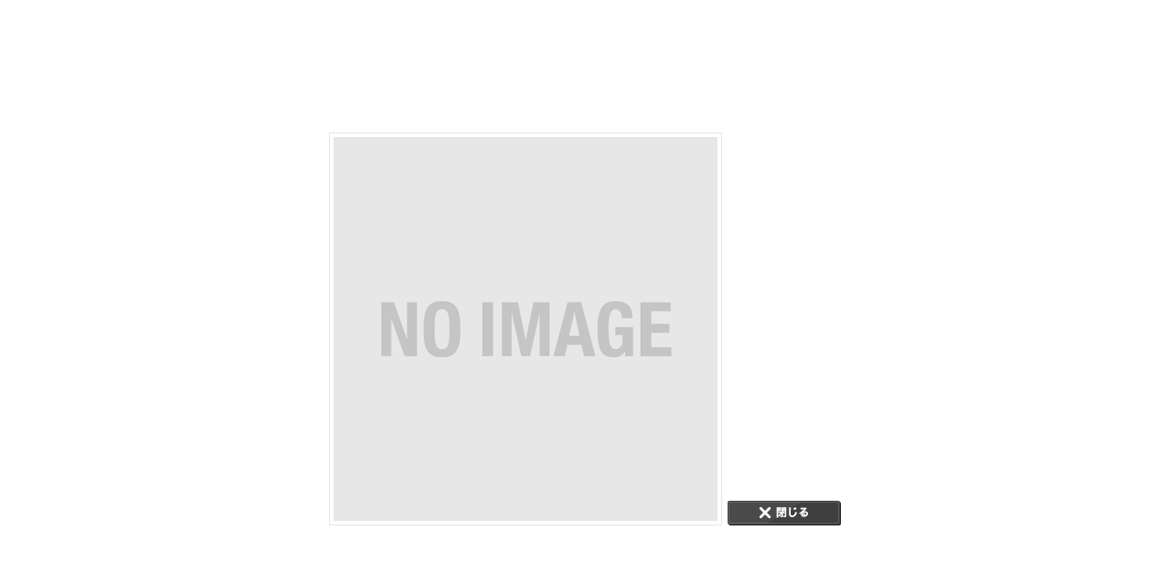

--- FILE ---
content_type: text/html; charset=UTF-8
request_url: https://teichiku-shop.com/products/img/TES00004C9
body_size: 1262
content:
<?xml version="1.0" encoding="UTF-8"?><!DOCTYPE html PUBLIC "-//W3C//DTD XHTML 1.0 Transitional//EN" "http://www.w3.org/TR/xhtml1/DTD/xhtml1-transitional.dtd">
<html xmlns="http://www.w3.org/1999/xhtml" xml:lang="ja" lang="ja">
<head>
<meta http-equiv="Content-Type" content="text/html; charset=UTF-8" />
<meta http-equiv="Content-Script-Type" content="text/javascript" />
<meta http-equiv="Content-Style-Type" content="text/css" />
<title>(教材) みんなの体操 ｜テイチクエンタテインメント オンラインショップ</title>
<meta name="description" content="みんなの体操,(教材) テイチクエンタテインメント公式通販サイト。テイチクショップ。所属アーティストのCD、DVD、Blu-ray、グッズ、特典付き商品などがオンラインでご予約・ご購入いただけます。10,000円以上無料。会員登録不要。" />
<meta name="keywords" content="みんなの体操,(教材),テイチクエンタテインメント オンラインショップ,テイチクショップ,CD,DVD,Blu-ray,音楽,通販,通信販売" />
<link type="text/css" rel="stylesheet" href="/css/img.css" />
<!-- Google Analytics -->
<script>
  (function(i,s,o,g,r,a,m){i['GoogleAnalyticsObject']=r;i[r]=i[r]||function(){
  (i[r].q=i[r].q||[]).push(arguments)},i[r].l=1*new Date();a=s.createElement(o),
  m=s.getElementsByTagName(o)[0];a.async=1;a.src=g;m.parentNode.insertBefore(a,m)
  })(window,document,'script','https://www.google-analytics.com/analytics.js','ga');

  ga('create', 'UA-30980643-35', 'auto');
  ga('send', 'pageview');

</script>

<!-- Google tag (gtag.js) -->
<script async src="https://www.googletagmanager.com/gtag/js?id=G-4C80BM1Q9T"></script>
<script>
  window.dataLayer = window.dataLayer || [];
  function gtag(){dataLayer.push(arguments);}
  gtag('js', new Date());

  gtag('config', 'G-4C80BM1Q9T');
</script>
<!-- //Google Analytics -->
</head>
<body>
<div id="container">
<ul>
<li class="main"><img src="/img/sample/420_420.jpg" alt="みんなの体操" name="myBigImage" /></li>
</ul>
<a href="#" onclick="window.close(); return false;" class="close">CLOSE</a>
</div>
<script type="text/javascript" src="/js/jquery-1.5.2.min.js" charset="utf-8"></script>
<script type="text/javascript" src="/js/detail.js"></script>
</body> 
</html>